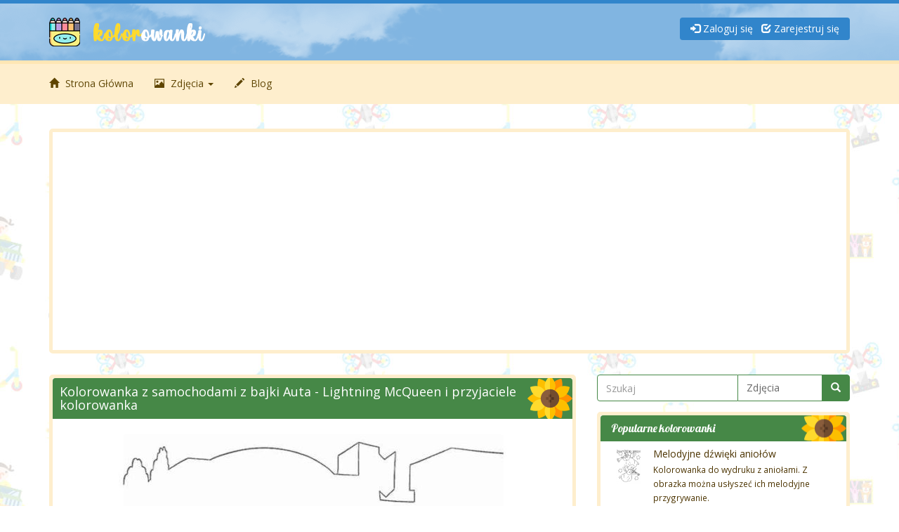

--- FILE ---
content_type: text/html; charset=UTF-8
request_url: https://page-rank.pl/gallery/jedna-z-lekcji-hudsona-i-mcqueena
body_size: 7990
content:
<!DOCTYPE html>
<html>

<head>
                    <title>Kolorowanka z samochodami z bajki Auta - Lightning McQueen i przyjaciele - Kolorowanki do wydrukowania</title>
    
    <link rel="icon" type="image/x-icon" href="https://page-rank.pl/web/favicon.ico" />

<meta charset="UTF-8">
<meta http-equiv="X-UA-Compatible" content="IE=edge">

    <link href="https://page-rank.pl/web/compiled/frontend.css?x=0" rel="stylesheet">

<link href="https://page-rank.pl/web/custom/style.css" rel="stylesheet">

<script type="text/javascript">
    var avcms = avcms || {};

    avcms.config = {
        site_url: 'https://page-rank.pl/',
        user_id: '0'
    }
</script>

<script type="text/javascript" src="/translationsjs.js"></script>

<!--[if lt IE 9]>
<script src="https://page-rank.pl/web/resources/CmsFoundation/javascript/html5shiv.js"></script>
<script src="https://page-rank.pl/web/resources/CmsFoundation/javascript/respond.js"></script>
<![endif]-->

    <script type="text/javascript" src="https://page-rank.pl/web/compiled/frontend.js?x=0"></script>

<script data-ad-client="ca-pub-5884905511417635" async src="https://pagead2.googlesyndication.com/pagead/js/adsbygoogle.js"></script>

<!-- Global site tag (gtag.js) - Google Analytics -->
<script async src="https://www.googletagmanager.com/gtag/js?id=G-QNM1TSKWV3"></script>
<script>
  window.dataLayer = window.dataLayer || [];
  function gtag(){dataLayer.push(arguments);}
  gtag('js', new Date());

  gtag('config', 'G-QNM1TSKWV3');
</script>



    <meta charset="UTF-8">

            <meta name="viewport" content="width=device-width, initial-scale=1">
    
                <meta name="description" content="Kolorowanka: Samochody z bajki &amp;quot;Auta&amp;quot;
Przedstawiamy kolorowankę z postaciami znanymi z popularnej bajki &amp;quot;Auta&amp;quot;. Na rysunku znajdują się dwa urocze samochody, które zachwycą zarówno dzieci, jak i dorosłych fanów animacji. Górny samochód ma klasyczny kształt, przypominający retro model, a dolny to znany z filmu Lightning McQueen. Obaj bohaterowie wyglądają na gotowych do wyścigu!
Jak pokolorować kolorowankę?

    Pieszczotliwie niebieski dla Lightning McQueen, aby oddać jego charakter.
    Dla samochodu retro, zaproponuj odcienie czerwieni lub zieleni, co doda mu uroku.
    Użyj jasnych kolorów do detali, takich jak reflektory i koła, aby ożywić rysunek.

Kolorowanka została zaprojektowana z myślą o wydrukowaniu i może być doskonałym sposobem na rozwijanie kreatywności dzieci. Dzięki naszym kolorowankom do druku można łatwo stworzyć trwałą pamiątkę z sesji kolorowania.
Nie zwlekaj! Pobierz już dziś tę kolorowankę i daj się ponieść wyobraźni!">
    
    <meta property="og:site_name" content="Kolorowanki do wydrukowania" />

                
    
        <meta property="og:title" content="Kolorowanka z samochodami z bajki Auta - Lightning McQueen i przyjaciele"/>
    <meta property="og:image" content="https://page-rank.pl/web/image-thumbnails/535/657-lg.jpg"/>
    <meta property="og:description" content="Kolorowanka: Samochody z bajki &quot;Auta&quot;
Przedstawiamy kolorowankę z postaciami znanymi z popularnej bajki &quot;Auta&quot;. Na rysunku znajdują się dwa urocze samochody, które zachwycą zarówno dzieci, jak i dorosłych fanów animacji. Górny samochód ma klasyczny kształt, przypominający retro model, a dolny to znany z filmu Lightning McQueen. Obaj bohaterowie wyglądają na gotowych do wyścigu!
Jak pokolorować kolorowankę?

    Pieszczotliwie niebieski dla Lightning McQueen, aby oddać jego charakter.
    Dla samochodu retro, zaproponuj odcienie czerwieni lub zieleni, co doda mu uroku.
    Użyj jasnych kolorów do detali, takich jak reflektory i koła, aby ożywić rysunek.

Kolorowanka została zaprojektowana z myślą o wydrukowaniu i może być doskonałym sposobem na rozwijanie kreatywności dzieci. Dzięki naszym kolorowankom do druku można łatwo stworzyć trwałą pamiątkę z sesji kolorowania.
Nie zwlekaj! Pobierz już dziś tę kolorowankę i daj się ponieść wyobraźni!"/>
</head>

<body>

    <header class="header">
        <div class="container">
            <div class="row">
                <div class="col-md-6 col-md-push-6 user-area">
                    <div class="user-area-inner">            <a href="/login"><span class="glyphicon glyphicon-log-in"></span> Zaloguj się</a> &nbsp; <a href="/register"><span class="glyphicon glyphicon-check"></span> Zarejestruj się</a>
    </div>
                </div>
                <div class="col-md-6 col-md-pull-6 logo">
                                            <a href="/"><img class="logo-image" src="https://page-rank.pl/web/custom/img/logo.png" style="max-width: 100%" /></a>
                                    </div>
            </div>
        </div>
    </header>

        <div class="main-menu">
        <div class="container">
            <nav class="navbar navbar-default" role="navigation">
                <div class="navbar-header">
                    <button type="button" class="navbar-toggle collapsed" data-toggle="collapse" data-target="#main-menu-collapse">
                        <span class="sr-only">Toggle navigation</span>
                        Menu                    </button>
                </div>
                <div class="collapse navbar-collapse" id="main-menu-collapse">
                    <ul class="nav navbar-nav">
                                                                                    <li><a href="/"><span class="glyphicon glyphicon-home"></span> Strona Główna</a></li>
                            
                                                                                    <li class="dropdown">
                                    <a href="#" class="dropdown-toggle" data-toggle="dropdown"><span class="glyphicon glyphicon-picture"></span> Zdjęcia <span class="caret"></span></a>
                                    <ul class="dropdown-menu" role="menu">
                                                                                                                            <li class="sub-menu-item"><a href="/images/do-druku"><span class=""></span> Do druku</a></li>
                                                                                    <li class="sub-menu-item"><a href="/images/zwierzeta"><span class=""></span> Zwierzęta</a></li>
                                                                                    <li class="sub-menu-item"><a href="/images/gry-zabawy-lamiglowki"><span class=""></span> Gry, zabawy, łamigłówki</a></li>
                                                                                    <li class="sub-menu-item"><a href="/images/kolorowanki-do-wydrukowania"><span class=""></span> Kolorowanki</a></li>
                                                                                    <li class="sub-menu-item"><a href="/images/poczekalnia"><span class=""></span> Poczekalnia</a></li>
                                                                            </ul>
                                </li>

                            
                                                                                    <li><a href="/blog"><span class="glyphicon glyphicon-pencil"></span> Blog</a></li>
                            
                                            </ul>
                </div>
            </nav>
        </div>
    </div>

                <div class="header-extra container">
            <div class="avcms-module-position" style="position: relative;"><div class="panel panel-default">
        <div class="panel-body">
        <script async src="https://pagead2.googlesyndication.com/pagead/js/adsbygoogle.js"></script>
<!-- pagerank -->
<ins class="adsbygoogle"
     style="display:block"
     data-ad-client="ca-pub-5884905511417635"
     data-ad-slot="7600077241"
     data-ad-format="auto"
     data-full-width-responsive="true"></ins>
<script>
     (adsbygoogle = window.adsbygoogle || []).push({});
</script>
    </div>
</div></div>
        </div>
    

            <section class="container avcms-main">
            <div class="hidden-md hidden-lg">
                                    <form role="search" class="avcms-search-form">
                        <div class="form-group">
                            <div class="input-group">
                                    <input type="text" name="search"      
                                        placeholder="Szukaj"
            id="search_generated_id"
            class="form-control "
    
 />
                                <div class="input-group-btn">
                                        <select name="content_type"     
                                        id="content_type_generated_id"
            class="form-control search-select"
    
><option value="https://page-rank.pl/images/browse" selected="selected">Zdjęcia</option><option value="https://page-rank.pl/blog/archive" >Wpisy Bloga</option><option value="https://page-rank.pl/member-list" >Użytkownicy</option></select>

                                    <button type="submit" class="btn btn-default"><span class="glyphicon glyphicon-search"></span> </button>
                                </div>
                            </div>
                        </div>
                    </form>
                            </div>
                

                            <div class="row">
                                                                
                    <div class="col-md-8  ">
                        <div class="avcms-module-position" style="position: relative;"></div>

                        
            <div class="image-top-modules">
            <div class="avcms-module-position" style="position: relative;"></div>
        </div>
    
            <div class="box box-primary image-box">
            <div class="box-top">
                <h2>Kolorowanka z samochodami z bajki Auta - Lightning McQueen i przyjaciele kolorowanka</h2>
            </div>

            <div class="box-main">
                                                                                
                                            <div class="row">
    <div class="col-lg-12">
                    <div class="thumbnail">
                <img src="https://page-rank.pl/web/images/J/Jedna z lekcji Hudsona i McQueena.jpg" style="max-width: 100%" alt="Kolorowanka z samochodami z bajki Auta - Lightning McQueen i przyjaciele kolorowanka do druku" />
                
            </div>
            </div>
</div>
                    
                            </div>
            <div class="box-footer">
                <div class="text-center">
                    

                        
<span class="btn-group like-dislike-buttons" data-content-type="image" data-content-id="535" data-toggle="tooltip" data-placement="bottom" title="Zaloguj się aby zagłosować">
    <button class="btn btn-default" data-vote-value="1">
        <span class="glyphicon glyphicon-thumbs-up"></span>
        <span class="badge like-count">0</span>
    </button>
    <button class="btn btn-default" data-vote-value="0">
        <span class="glyphicon glyphicon-thumbs-down"></span>
        <span class="badge dislike-count">0</span>
    </button>
</span>


                    
                    
                    <a href="#" class="btn btn-primary" id="print"><span class="glyphicon glyphicon-print"></span>
                        Drukuj</a>

                                            <a href="/images/download/jedna-z-lekcji-hudsona-i-mcqueena"
                           class="btn btn-primary"><span
                                    class="glyphicon glyphicon-download"></span> Pobierz</a>
                    
                                    </div>
            </div>
        </div>
    
    <div class="row">
        <div class="col-md-12">
                            <div class="box image-details-box">
                    <div class="box-top">
                        <h4>Szczegóły</h4>
                    </div>
                    <div class="box-main">
                        <p><h2>Kolorowanka: Samochody z bajki "Auta"</h2>
<p>Przedstawiamy <strong>kolorowankę</strong> z postaciami znanymi z popularnej bajki <strong>"Auta"</strong>. Na rysunku znajdują się dwa urocze samochody, które zachwycą zarówno dzieci, jak i dorosłych fanów animacji. Górny samochód ma klasyczny kształt, przypominający retro model, a dolny to znany z filmu Lightning McQueen. Obaj bohaterowie wyglądają na gotowych do wyścigu!</p>
<h3>Jak pokolorować kolorowankę?</h3>
<ul>
    <li>Pieszczotliwie niebieski dla Lightning McQueen, aby oddać jego charakter.</li>
    <li>Dla samochodu retro, zaproponuj odcienie czerwieni lub zieleni, co doda mu uroku.</li>
    <li>Użyj jasnych kolorów do detali, takich jak reflektory i koła, aby ożywić rysunek.</li>
</ul>
<p>Kolorowanka została zaprojektowana z myślą o <strong>wydrukowaniu</strong> i może być doskonałym sposobem na rozwijanie kreatywności dzieci. Dzięki naszym <strong>kolorowankom do druku</strong> można łatwo stworzyć trwałą pamiątkę z sesji kolorowania.</p>
<p>Nie zwlekaj! Pobierz już dziś tę <strong>kolorowankę</strong> i daj się ponieść wyobraźni!</p></p>
                        <div class="row">
                            <div class="col-md-4">
                                <p>Data dodania                                    : 2024-10-26</p>
                            </div>
                            <div class="col-md-4">
                                <p>Kategoria: <a
                                            href="/images/auta"> Auta</a>
                                </p>
                            </div>
                            <div class="col-md-4">
                                <p>Oglądano 542 razy</p>
                            </div>

                        </div>
                        <div class="row">
                            <div class="col-md-12">
                                <p>
                                    Tagi:
                                                                            <a class="btn btn-default btn-xs"
                                           href="/images/tag/kolorowanka">kolorowanka</a>
                                                                            <a class="btn btn-default btn-xs"
                                           href="/images/tag/bajka-auta">bajka auta</a>
                                                                            <a class="btn btn-default btn-xs"
                                           href="/images/tag/lightning-mcqueen">lightning mcqueen</a>
                                                                            <a class="btn btn-default btn-xs"
                                           href="/images/tag/samochody-do-kolorowania">samochody do kolorowania</a>
                                                                            <a class="btn btn-default btn-xs"
                                           href="/images/tag/kolorowanki-dla-dzieci">kolorowanki dla dzieci</a>
                                                                            <a class="btn btn-default btn-xs"
                                           href="/images/tag/kolorowanki-do-druku">kolorowanki do druku</a>
                                                                            <a class="btn btn-default btn-xs"
                                           href="/images/tag/kreatywno%C5%9B%C4%87-dzieci">kreatywność dzieci</a>
                                                                            <a class="btn btn-default btn-xs"
                                           href="/images/tag/retro-samoch%C3%B3d">retro samochód</a>
                                                                            <a class="btn btn-default btn-xs"
                                           href="/images/tag/kolorowanie-postaci">kolorowanie postaci</a>
                                                                            <a class="btn btn-default btn-xs"
                                           href="/images/tag/wydrukuj-kolorowank%C4%99">wydrukuj kolorowankę</a>
                                                                    </p>
                            </div>
                        </div>
                        <div class="row">
                            <div class="col-md-12">
                                                            </div>
                        </div>
                    </div>
                </div>
            
                            <div class="image-details-modules">
                    <div class="avcms-module-position" style="position: relative;"><div class="panel panel-default">
            <div class="panel-heading">
            <h3 class="panel-title">Zobacz jeszcze to:</h3>
        </div>
        <div class="panel-body">
        <script async src="https://pagead2.googlesyndication.com/pagead/js/adsbygoogle.js"></script>
<!-- pagerank -->
<ins class="adsbygoogle"
     style="display:block"
     data-ad-client="ca-pub-5884905511417635"
     data-ad-slot="7600077241"
     data-ad-format="auto"
     data-full-width-responsive="true"></ins>
<script>
     (adsbygoogle = window.adsbygoogle || []).push({});
</script>
    </div>
</div></div>
                </div>
            
                            <div class="box">
    <div class="box-top">
        <h4>Komentarze (0)</h4>
    </div>
    <div class="box-main">
        <a name="comments" data-total-comments="0"></a>

                    <p><a href="/login">Zaloguj się, by dodać własny komentarz</a></p>
        
        <div class="avcms-comments-area" data-ajax-url="/comments/image/535">
        </div>

                </div>
    </div>

                    </div>
    </div>

    
        <script>
            const print = document.getElementById('print');
            print.addEventListener('click', () => {
                const src = document.querySelector('.thumbnail img').src;
                const image = new Image();
                image.onload = function() {
                    const imageWindow = window.open('', 'Drukuj', `height=${this.height + 50},width=${this.width + 50}`);
                    imageWindow.document.write('<html><head><title>Drukuj</title>');
                    imageWindow.document.write('</head><body ><img src=\'');
                    imageWindow.document.write(document.querySelector('.thumbnail img').src);
                    imageWindow.document.write('\' /></body></html>');
                    imageWindow.document.close();
                    imageWindow.print();
                }
                image.src = src;
            });
        </script>
    

                        <div class="avcms-module-position" style="position: relative;"></div>
                    </div>

                                            <div class="col-md-4  ">
                            <div class="hidden-sm hidden-xs">
                                                    <form role="search" class="avcms-search-form">
                        <div class="form-group">
                            <div class="input-group">
                                    <input type="text" name="search"      
                                        placeholder="Szukaj"
            id="search_generated_id"
            class="form-control "
    
 />
                                <div class="input-group-btn">
                                        <select name="content_type"     
                                        id="content_type_generated_id"
            class="form-control search-select"
    
><option value="https://page-rank.pl/images/browse" selected="selected">Zdjęcia</option><option value="https://page-rank.pl/blog/archive" >Wpisy Bloga</option><option value="https://page-rank.pl/member-list" >Użytkownicy</option></select>

                                    <button type="submit" class="btn btn-default"><span class="glyphicon glyphicon-search"></span> </button>
                                </div>
                            </div>
                        </div>
                    </form>
                
                            </div>

                            <div class="avcms-module-position" style="position: relative;"><div class="panel panel-default">
            <div class="panel-heading">
            <h3 class="panel-title">Popularne kolorowanki</h3>
        </div>
        <div class="list-group">
            <a href="/gallery/melodyjne-dzwieki-aniolow" class="list-group-item">
            <div class="media">
                <div class="media-left">
                    <div style="height: 50px;width: 50px;text-align: center;">
                        <img src="/web/image-thumbnails/111/198-md.jpg" style="max-width: 50px;max-height: 50px;"/>
                    </div>
                </div>
                <div class="media-body" style="vertical-align: middle;">
                    <h5 class="media-heading">Melodyjne dźwięki aniołów </h5>
                                            <span class="small" title="Kolorowanka do wydruku z aniołami. Z obrazka można usłyszeć ich melodyjne przygrywanie. ">Kolorowanka do wydruku z aniołami. Z obrazka można usłyszeć ich melodyjne przygrywanie. </span><br/>
                                        <span class="small">
                        
    &nbsp;<span title="Razy zdjęcie oglądano"><span class="glyphicon glyphicon-eye-open"></span> 612</span>


    &nbsp;<span class="glyphicon glyphicon-folder-close"></span> Aniołki i Anioły

                    </span>
                </div>
            </div>
        </a>
            <a href="/gallery/misie-rozne-kolorowanka-72" class="list-group-item">
            <div class="media">
                <div class="media-left">
                    <div style="height: 50px;width: 50px;text-align: center;">
                        <img src="/web/image-thumbnails/1176/1310-md.gif" style="max-width: 50px;max-height: 50px;"/>
                    </div>
                </div>
                <div class="media-body" style="vertical-align: middle;">
                    <h5 class="media-heading">Uroczy Miś na Pikniku - Kolorowanka do Druku dla Dzieci </h5>
                                            <span class="small" title="Opis Kolorowanki: Uroczy Miś na Pikniku
Ta kolorowanka do druku przedstawia urocze, zabawne zwierzątko, miłego misia, który cieszy się spokojnym piknikiem. Ubrany w kolorową sukienkę z polka dot, siedzi w otoczeniu przyjemnych emocji. Na głowie ma piękny kapelusz, ozdobiony kwiatami, co nadaje mu wyjątkowego uroku. W jednej łapce trzyma filiżankę, a w drugiej smakowity muffin, co sprawia, że scena staje się jeszcze bardziej apetyczna.
Kolorowanka pokazuje, jak miś wspólnie spędza czas z przyjaciółmi podczas letnich dni. Można zauważyć kilka motywów, które mogą być kolorowane, jak:

    kapelusz z kwiatkami
    słodki muffin
    filiżanka ciepłej herbaty
    kolorowy talerzyk

Ta kolorowanka dla dzieci rozwija wyobraźnię i daje możliwość kreatywnego wyrażania siebie poprzez dobór kolorów. Idealnie nadaje się do wykorzystania w przedszkolach i szkołach, a także jako &lt; strong&gt;relaksujący zajęcie w domu.
Zachęcamy do pobrania i wydrukowania tej kolorowanki, aby cieszyć się wspólnym czasem z dziećmi, rozwijając ich zdolności plastyczne! ">Opis Kolorowanki: Uroczy Miś na Pikniku
Ta kolorowanka do druku przedstawia urocze, zabawne zwierząt...</span><br/>
                                        <span class="small">
                        
    &nbsp;<span title="Razy zdjęcie oglądano"><span class="glyphicon glyphicon-eye-open"></span> 121</span>


    &nbsp;<span class="glyphicon glyphicon-folder-close"></span> Zwierzęta

                    </span>
                </div>
            </div>
        </a>
            <a href="/gallery/simba-timon-i-pumba" class="list-group-item">
            <div class="media">
                <div class="media-left">
                    <div style="height: 50px;width: 50px;text-align: center;">
                        <img src="/web/image-thumbnails/592/719-md.jpg" style="max-width: 50px;max-height: 50px;"/>
                    </div>
                </div>
                <div class="media-body" style="vertical-align: middle;">
                    <h5 class="media-heading">Kolorowanka z Lwem Simbą i Timońem - Relaks i Kreatywność </h5>
                                            <span class="small" title="Kolorowanka z Lwem Simbą i Timońem – Idealna dla Dzieci i Dorosłych!
Odkryj naszą kolorowankę przedstawiającą urocze postacie z klasycznego filmu, w której znany lew Simba dzielnie jedzie na grzbiecie warana. Timoń, jego przyjaciel, wesoło przybija piątkę, dodając całej scenie radości i pozytywnej energii. 
Dlaczego warto wybrać tę kolorowankę?

Relaks i kreatywność: Kolorowanie to doskonały sposób na odprężenie się i wyrażenie siebie.
Rozwój manualny: Używanie kredek czy pisaków wspomaga rozwój zdolności motorycznych.
Czas dla siebie lub z rodziną: Idealna do wspólnego spędzania czasu z bliskimi.

Jak pokolorować tę kolorowankę?

Simba: Użyj odcieni złota i brązu, aby wprowadzić żywe kolory.
Timoń: Zastosuj piękne odcienie brązu i żółtego, aby ożywić jego charakter.
Tło: Zieleń drzew i krzewów można ożywić kolorami od jasnozielonego do ciemnozielonego.

Gdzie znaleźć kolorowankę?
Nasza kolorowanka jest łatwo dostępna na stronie z kolorowankami do druku. Wystarczy kliknąć i wydrukować! 
Nie czekaj! Pobierz naszą kolorowankę z Lwem Simbą i Timońem już dziś i wprowadź trochę koloru do swojego życia!">Kolorowanka z Lwem Simbą i Timońem – Idealna dla Dzieci i Dorosłych!
Odkryj naszą kolorowankę przeds...</span><br/>
                                        <span class="small">
                        
    &nbsp;<span title="Razy zdjęcie oglądano"><span class="glyphicon glyphicon-eye-open"></span> 2930</span>


    &nbsp;<span class="glyphicon glyphicon-folder-close"></span> Król Lew

                    </span>
                </div>
            </div>
        </a>
            <a href="/gallery/owca-kolorowanka-24" class="list-group-item">
            <div class="media">
                <div class="media-left">
                    <div style="height: 50px;width: 50px;text-align: center;">
                        <img src="/web/image-thumbnails/936/1070-md.jpg" style="max-width: 50px;max-height: 50px;"/>
                    </div>
                </div>
                <div class="media-body" style="vertical-align: middle;">
                    <h5 class="media-heading">Urocza Owieczka - Kolorowanka do Druku dla Dzieci </h5>
                                            <span class="small" title="Opis Kolorowanki: Urocza Owieczka
Przedstawiamy kolorowankę do druku, na której znajduje się urocza owieczka. Tematyka tej kolorowanki z pewnością zachwyci każdego małego artystę, który uwielbia rysować zwierzęta. Owieczka, z jej puszystym futerkiem i szczenięcym spojrzeniem, to doskonały motyw dla dzieci, które dopiero zaczynają swoją przygodę z kolorowaniem.
W kolorowance znajdziemy charakterystyczne cechy, takie jak:

  puszyste, kręcone futro, które można pokolorować w różnych odcieniach bieli i szarości,
  wyraziste oczy, które dodają owieczce uroku,
  przyjazny uśmiech, którym z pewnością zachwycą się wszystkie dzieci.

Kolorowanki dla dzieci to świetny sposób na rozwijanie kreatywności i umiejętności manualnych. Urocza owieczka na kolorowance jest idealnym przykładem, jak małe elementy mogą inspirować do twórczego wyrażania się. Każde dziecko może nadać jej swój unikalny styl, korzystając z ulubionych kolorów.
Nie czekaj! Pobierz lub wydrukuj tę kolorowankę i pozwól swojemu dziecku odkryć magiczny świat kolorów z uśmiechniętą owieczką! To doskonała zabawa, która rozwija wyobraźnię i sprawia radość. ">Opis Kolorowanki: Urocza Owieczka
Przedstawiamy kolorowankę do druku, na której znajduje się urocza...</span><br/>
                                        <span class="small">
                        
    &nbsp;<span title="Razy zdjęcie oglądano"><span class="glyphicon glyphicon-eye-open"></span> 127</span>


    &nbsp;<span class="glyphicon glyphicon-folder-close"></span> Zwierzęta

                    </span>
                </div>
            </div>
        </a>
            <a href="/gallery/malpy-kolorowanka-126" class="list-group-item">
            <div class="media">
                <div class="media-left">
                    <div style="height: 50px;width: 50px;text-align: center;">
                        <img src="/web/image-thumbnails/1379/1513-md.jpg" style="max-width: 50px;max-height: 50px;"/>
                    </div>
                </div>
                <div class="media-body" style="vertical-align: middle;">
                    <h5 class="media-heading">Kolorowanka z Gorylem - Kreatywna Zabawa dla Dzieci </h5>
                                            <span class="small" title="Opis kolorowanki z gorylem
Przedstawiona kolorowanka do druku ukazuje dynamicznego goryla w imponującej, dumnie wyprostowanej postawie. Jego postura symbolizuje siłę i pewność siebie, co czyni go doskonałym motywem dla dzieci, które uwielbiają zwierzęta oraz przygodowe scenariusze. Tego rodzaju kolorowanki dla dzieci są nie tylko źródłem rozrywki, ale również rozwijają kreatywność oraz zdolności manualne.
W kolorowance można zauważyć wyraźne kontury goryla, co ułatwia malowanie. To doskonała okazja, by dzieci mogły eksperymentować z różnorodnymi kolorami. Oto niektóre aspekty, które można uwzględnić podczas kolorowania:

    Wybór różnych odcieni szarości oraz brązu dla futra goryla
    Użycie intensywnych kolorów dla tła, aby podkreślić postać
    Dodanie własnych elementów, jak np. drzewa czy inne zwierzęta

Ta kolorowanka jest idealna dla wszystkich, którzy pragną połączyć zabawę z nauką o dzikiej przyrodzie. Zachęcamy do pobrania i wydrukowania tej kolorowanki i spędzenia czasu na kreatywnym malowaniu!">Opis kolorowanki z gorylem
Przedstawiona kolorowanka do druku ukazuje dynamicznego goryla w imponują...</span><br/>
                                        <span class="small">
                        
    &nbsp;<span title="Razy zdjęcie oglądano"><span class="glyphicon glyphicon-eye-open"></span> 122</span>


    &nbsp;<span class="glyphicon glyphicon-folder-close"></span> Zwierzęta

                    </span>
                </div>
            </div>
        </a>
    
            <a href="/images/browse?order=random" class="list-group-item text-center">
            Więcej <span class="glyphicon glyphicon-chevron-right"></span>
        </a>
    </div>

</div><div class="panel panel-default">
            <div class="panel-heading">
            <h3 class="panel-title">A to już widziałeś?</h3>
        </div>
        <div class="panel-body">
        <script async src="https://pagead2.googlesyndication.com/pagead/js/adsbygoogle.js"></script>
<!-- pagerank -->
<ins class="adsbygoogle"
     style="display:block"
     data-ad-client="ca-pub-5884905511417635"
     data-ad-slot="7600077241"
     data-ad-format="auto"
     data-full-width-responsive="true"></ins>
<script>
     (adsbygoogle = window.adsbygoogle || []).push({});
</script>
    </div>
</div><div class="panel panel-default">
            <div class="panel-heading">
            <h3 class="panel-title">Tagi</h3>
        </div>
        <div class="panel-body">
            <a href="/images/browse?tags=Bo%C5%BCe-Narodzenie" style="font-size: 13px">Boże Narodzenie</a>
    <a href="/images/browse?tags=Choinka" style="font-size: 12px">Choinka</a>
    <a href="/images/browse?tags=dla-dzieci" style="font-size: 12px">dla dzieci</a>
    <a href="/images/browse?tags=Dzieci" style="font-size: 13px">Dzieci</a>
    <a href="/images/browse?tags=edukacyjne-kolorowanki" style="font-size: 12px">edukacyjne kolorowanki</a>
    <a href="/images/browse?tags=Gwiazdka" style="font-size: 12px">Gwiazdka</a>
    <a href="/images/browse?tags=kolorowanie" style="font-size: 13px">kolorowanie</a>
    <a href="/images/browse?tags=kolorowanie-dla-dzieci" style="font-size: 13px">kolorowanie dla dzieci</a>
    <a href="/images/browse?tags=kolorowanie-zwierz%C4%85t" style="font-size: 12px">kolorowanie zwierząt</a>
    <a href="/images/browse?tags=kolorowanka" style="font-size: 16px">kolorowanka</a>
    <a href="/images/browse?tags=kolorowanka-dla-dzieci" style="font-size: 20px">kolorowanka dla dzieci</a>
    <a href="/images/browse?tags=kolorowanka-do-druku" style="font-size: 24px">kolorowanka do druku</a>
    <a href="/images/browse?tags=kolorowanka-do-pobrania" style="font-size: 12px">kolorowanka do pobrania</a>
    <a href="/images/browse?tags=kolorowanka-edukacyjna" style="font-size: 13px">kolorowanka edukacyjna</a>
    <a href="/images/browse?tags=kolorowanka-%C5%9Bwi%C4%85teczna" style="font-size: 12px">kolorowanka świąteczna</a>
    <a href="/images/browse?tags=kolorowanka-zwierz%C4%99ta" style="font-size: 12px">kolorowanka zwierzęta</a>
    <a href="/images/browse?tags=kolorowanki-dla-dzieci" style="font-size: 16px">kolorowanki dla dzieci</a>
    <a href="/images/browse?tags=kolorowanki-do-druku" style="font-size: 14px">kolorowanki do druku</a>
    <a href="/images/browse?tags=kolorowanki-do-pobrania" style="font-size: 12px">kolorowanki do pobrania</a>
    <a href="/images/browse?tags=kolorowanki-edukacyjne" style="font-size: 13px">kolorowanki edukacyjne</a>
    <a href="/images/browse?tags=kolorowanki-zwierz%C4%99ta" style="font-size: 12px">kolorowanki zwierzęta</a>
    <a href="/images/browse?tags=kreatywna-zabawa" style="font-size: 13px">kreatywna zabawa</a>
    <a href="/images/browse?tags=kreatywne-kolorowanie" style="font-size: 13px">kreatywne kolorowanie</a>
    <a href="/images/browse?tags=kreatywno%C5%9B%C4%87" style="font-size: 15px">kreatywność</a>
    <a href="/images/browse?tags=kreatywno%C5%9B%C4%87-dzieci" style="font-size: 14px">kreatywność dzieci</a>
    <a href="/images/browse?tags=nauka-o-zwierz%C4%99tach" style="font-size: 12px">nauka o zwierzętach</a>
    <a href="/images/browse?tags=nauka-przez-zabaw%C4%99" style="font-size: 13px">nauka przez zabawę</a>
    <a href="/images/browse?tags=Prezenty" style="font-size: 12px">Prezenty</a>
    <a href="/images/browse?tags=relaks" style="font-size: 13px">relaks</a>
    <a href="/images/browse?tags=rozwijanie-wyobra%C5%BAni" style="font-size: 12px">rozwijanie wyobraźni</a>
    <a href="/images/browse?tags=rozw%C3%B3j-kreatywno%C5%9Bci" style="font-size: 12px">rozwój kreatywności</a>
    <a href="/images/browse?tags=rozw%C3%B3j-manualny" style="font-size: 12px">rozwój manualny</a>
    <a href="/images/browse?tags=%C5%9Awi%C4%99ty-Miko%C5%82aj" style="font-size: 13px">Święty Mikołaj</a>
    <a href="/images/browse?tags=tw%C3%B3rcza-zabawa" style="font-size: 13px">twórcza zabawa</a>
    <a href="/images/browse?tags=Zabawa" style="font-size: 12px">Zabawa</a>
    <a href="/images/browse?tags=zabawa-dla-dzieci" style="font-size: 13px">zabawa dla dzieci</a>
    <a href="/images/browse?tags=zdolno%C5%9Bci-manualne" style="font-size: 14px">zdolności manualne</a>
    <a href="/images/browse?tags=Zima" style="font-size: 12px">Zima</a>
    <a href="/images/browse?tags=zwierz%C4%99ta" style="font-size: 12px">zwierzęta</a>
    <a href="/images/browse?tags=zwierz%C4%99ta-do-kolorowania" style="font-size: 12px">zwierzęta do kolorowania</a>

    </div>
</div><div class="panel panel-default">
            <div class="panel-heading">
            <h3 class="panel-title">Wpisy Bloga</h3>
        </div>
        <div class="list-group">
            <div class="list-group-item">No blog posts</div>
    </div>

</div></div>
                        </div>
                                    </div>
                    </section>


        <div class="container">
        <footer class="footer">
            <div class="row">
                <div class="col-md-12">
                    <div class="avcms-module-position" style="position: relative;"></div>
                </div>

                <div class="col-md-12 footer-menu">
                                <div class="btn-group dropup">
            <a href="/contact-us" class="btn btn-default btn-sm"><span class="glyphicon glyphicon-envelope"></span> Kontakt z nami</a>
                    </div>
            <div class="btn-group dropup">
            <a href="/links" class="btn btn-default btn-sm"><span class="glyphicon glyphicon-link"></span> Wymiana Linków</a>
                    </div>
            <div class="btn-group dropup">
            <a href="/member-list" class="btn btn-default btn-sm"><span class="glyphicon glyphicon-user"></span> Użytkownicy</a>
                    </div>
    
                </div>
            </div>
        </footer>
    </div>

            <div class="loader"><img src="https://page-rank.pl/web/resources/CmsFoundation/images/loader.gif" alt="Ładuje się..." /></div>
    
                    <div class="copyright">
                            Kolorowanki do wydrukowania
                    </div>
    

</body>

</html>


--- FILE ---
content_type: text/html; charset=utf-8
request_url: https://www.google.com/recaptcha/api2/aframe
body_size: 267
content:
<!DOCTYPE HTML><html><head><meta http-equiv="content-type" content="text/html; charset=UTF-8"></head><body><script nonce="QpkuBhNQyY3J0m5h7b-3cg">/** Anti-fraud and anti-abuse applications only. See google.com/recaptcha */ try{var clients={'sodar':'https://pagead2.googlesyndication.com/pagead/sodar?'};window.addEventListener("message",function(a){try{if(a.source===window.parent){var b=JSON.parse(a.data);var c=clients[b['id']];if(c){var d=document.createElement('img');d.src=c+b['params']+'&rc='+(localStorage.getItem("rc::a")?sessionStorage.getItem("rc::b"):"");window.document.body.appendChild(d);sessionStorage.setItem("rc::e",parseInt(sessionStorage.getItem("rc::e")||0)+1);localStorage.setItem("rc::h",'1768372901540');}}}catch(b){}});window.parent.postMessage("_grecaptcha_ready", "*");}catch(b){}</script></body></html>

--- FILE ---
content_type: text/css
request_url: https://page-rank.pl/web/custom/style.css
body_size: 740
content:
@import url("https://fonts.googleapis.com/css2?family=Lobster&display=swap");
body {
  background: url("img/pattern.jpg");
}

a,
a.list-group-item {
  color: #4c3401;
}
a:hover, a:focus,
a.list-group-item:hover,
a.list-group-item:focus {
  color: #4c3401;
  text-decoration: none;
}

.header {
  background-color: #81b5e1;
  background-image: url("img/header.png");
  background-repeat: no-repeat;
  background-position: top center;
  border-top: 5px solid #3185cb;
}
@media (min-width: 992px) {
  .header .user-area .user-area-inner {
    background: #3185cb;
  }
}
.header .user-area .user-area-inner a:hover {
  color: #fff;
}

.main-menu {
  background: #feeecd;
  border-top: 5px solid #fee6b4;
  border-bottom: 5px solid transparent;
  box-shadow: none;
}
.main-menu .dropdown-menu {
  background: #feeecd;
  border-color: transparent;
  box-shadow: none;
}
.main-menu .dropdown-menu a:hover {
  background: #fee6b4;
  color: #4c3401;
}

.box,
.panel {
  box-shadow: none;
  border: 5px solid #feeecd;
  background: #fff;
}
.box .box-top,
.box .panel-heading,
.panel .box-top,
.panel .panel-heading {
  border-bottom: 0;
  border-top-left-radius: 4px;
  border-top-right-radius: 4px;
  background-color: #468847;
  background-image: url("img/rose.png");
  background-repeat: no-repeat;
  background-position: right center;
}
.box .box-top h3, .box .box-top h4,
.box .panel-heading h3,
.box .panel-heading h4,
.panel .box-top h3,
.panel .box-top h4,
.panel .panel-heading h3,
.panel .panel-heading h4 {
  font-family: "Lobster", cursive;
  color: #fff;
  font-size: 16px;
}
.box .box-main,
.box .box-footer,
.panel .box-main,
.panel .box-footer {
  background: #fff;
  color: #4c3401;
}
.box .list-group-item:hover, .box .list-group-item:focus,
.panel .list-group-item:hover,
.panel .list-group-item:focus {
  background: #fee6b4;
  color: #4c3401;
}
.box .list-group-item h1,
.box .list-group-item h2,
.box .list-group-item h3,
.box .list-group-item h4,
.box .list-group-item h5,
.box .list-group-item h6,
.panel .list-group-item h1,
.panel .list-group-item h2,
.panel .list-group-item h3,
.panel .list-group-item h4,
.panel .list-group-item h5,
.panel .list-group-item h6 {
  color: #4c3401;
}

.thumbnail {
  background-color: #feeecd;
  border: 1px solid #fee6b4;
}
.thumbnail:hover, .thumbnail:focus {
  border-color: #fee6b4 !important;
  color: #4c3401 !important;
}

.btn-default,
.btn-primary,
.btn-success {
  background: #468847;
  border-color: #468847;
  color: #fff;
  outline: 0;
}
.btn-default:hover, .btn-default:focus,
.btn-primary:hover,
.btn-primary:focus,
.btn-success:hover,
.btn-success:focus {
  border-color: #3d773e;
  background: #3d773e;
}

.well {
  color: #4c3401;
  background-color: #feeecd;
  margin-bottom: 0;
}

.breadcrumb {
  color: #4c3401;
  background-color: #feeecd;
}

footer {
  background: transparent;
  border-top: 1px dashed rgba(0, 0, 0, 0.1);
}

.header-extra {
  background: transparent;
}

.form-control {
  background: #fff;
  border-color: #468847 !important;
  box-shadow: none !important;
}

.img-thumbnail {
  border-color: #feeecd;
  background: #feeecd;
}

.text-muted {
  color: #4c3401;
}

@media (min-width: 768px) {
  .navbar-nav {
    margin-left: -30px;
  }
  .navbar-nav .glyphicon {
    margin-right: 5px;
  }
}
.btn-link {
  color: #4c3401;
  box-shadow: none !important;
}
.btn-link:hover, .btn-link:focus {
  color: #4c3401;
  text-decoration: none;
}

.blog-home-container {
  color: #4c3401;
}
.blog-home-container h1, .blog-home-container .h1, .blog-home-container h2, .blog-home-container .h2, .blog-home-container h3, .blog-home-container .h3 {
  color: #4c3401;
}

.image-box .thumbnail {
  background: transparent;
  border-color: transparent;
}

.copyright {
  color: #4c3401;
}

.thumbnail .caption {
  color: #4c3401;
}

.user-profile-header {
  border-color: #468847;
  background: #fff !important;
}
.user-profile-header .user-profile-username {
  color: #468847;
  text-shadow: none;
}
.user-profile-header .user-profile-info {
  background: #fee6b4;
  color: #4c3401;
}

.pagination > li > a,
.pagination > li > span {
  color: #fff;
  background: #468847;
}

.pagination > li > a:hover,
.pagination > li > span:hover,
.pagination > li > a:focus,
.pagination > li > span:focus {
  color: #fff;
  background-color: #356635;
}

.panel-body {
  color: #000;
}

/*# sourceMappingURL=style.css.map */
